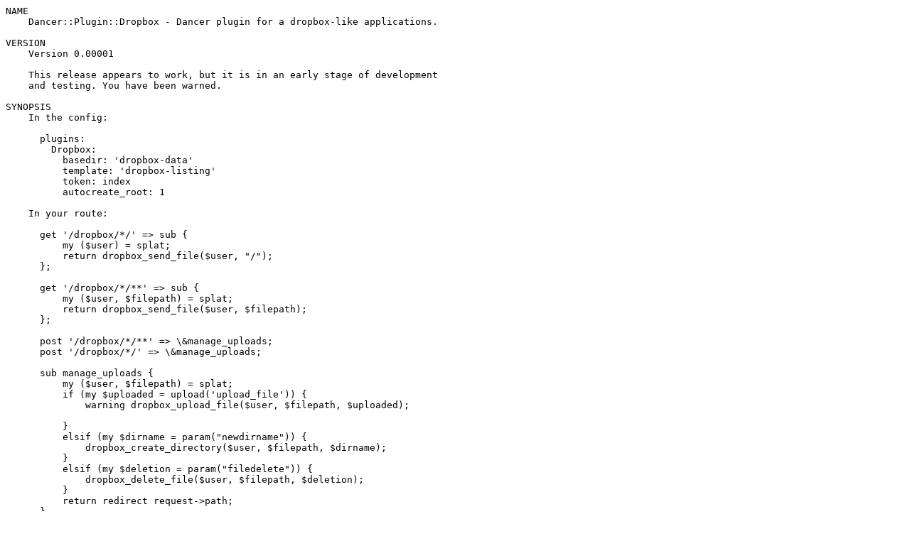

--- FILE ---
content_type: text/plain; charset=UTF-8
request_url: http://mirror.math.princeton.edu/pub/CPAN/authors/id/M/ME/MELMOTHX/Dancer-Plugin-Dropbox-0.00002.readme
body_size: 8621
content:
NAME
    Dancer::Plugin::Dropbox - Dancer plugin for a dropbox-like applications.

VERSION
    Version 0.00001

    This release appears to work, but it is in an early stage of development
    and testing. You have been warned.

SYNOPSIS
    In the config:

      plugins:
        Dropbox:
          basedir: 'dropbox-data'
          template: 'dropbox-listing'
          token: index
          autocreate_root: 1
  
    In your route:

      get '/dropbox/*/' => sub {
          my ($user) = splat;
          return dropbox_send_file($user, "/");
      };
  
      get '/dropbox/*/**' => sub {
          my ($user, $filepath) = splat;
          return dropbox_send_file($user, $filepath);
      };
  
      post '/dropbox/*/**' => \&manage_uploads;
      post '/dropbox/*/' => \&manage_uploads;
  
      sub manage_uploads {
          my ($user, $filepath) = splat;
          if (my $uploaded = upload('upload_file')) {
              warning dropbox_upload_file($user, $filepath, $uploaded);
          
          }
          elsif (my $dirname = param("newdirname")) {
              dropbox_create_directory($user, $filepath, $dirname);
          }
          elsif (my $deletion = param("filedelete")) {
              dropbox_delete_file($user, $filepath, $deletion);
          }
          return redirect request->path;
      }
  
  Configuration
    The configuration keys are as follows:

    basedir
        The directory which will be the root of the dropbox users. The
        directory must already exist. Defaults to "dropbox-datadir" in the
        application directory.

    template
        The template to use. If not present, a minimal embedded template
        will be used.

    layout
        The layout to use (defaults to `main').

    token
        The token of your template to use (defaults to `listing') for the
        directory listing.

    autocreate_root
        If set to a true value, the root for the each user will be created
        on the first "GET" request, e.g. `dropbox-data/marco@test.tld/'

        Please note that the dropbox file will be left in a subdirectory of
        the basedir named with the username, so if you permit usernames with
        "/" or "\" or ".." inside the name, the user will never reach its
        files, effectively cutting it out.

  Exported keywords
    dropbox_send_file ($user, $filepath, \%template_tokens, \%listing_params)
    This keyword accepts a list of positional arguments or a single hash
    reference. If the given filename exists, it sends it to the client. If
    it's a directory, a directory listing is returned.

    The first argument is the dropbox user, which is also the subdirectory
    of the dropbox directory.

    The second argument is the path of the file, as a single string or as a
    arrayref, the same you could get from a Dancer's megasplat (`**'). If
    not provided, it will return the root of the user.

    The third argument is an hashref with the template tokens for the
    directory listing. This will be used only if the path points to a
    directory and ignored otherwise. The configuration file should specify
    at least the template to use.

      plugins:
        Dropbox:
          basedir: 'dropbox-data'
          template: 'dropbox-listing'
          token: index
  
    The fourth argument is an hashref for the autoindex function. See
    Dancer::Plugin::AutoIndex for details.

    The directory listing will set the template token specified in the
    configuration file under `token'.

    The alternate syntax using a hashref is the following:

      dropbox_send_file {
                         user => $username,
                         filepath => $filepath,
                         template_tokens => \%template_tokens,
                         listing_params  => \%listing_params,
                        };

    dropbox_upload_file($user, $filepath, $fileuploaded)
    This keyword manage the uploading of a file.

    The first argument is the dropbox user, used as root directory.

    The second argument is the desired path, a directory which must exists.

    The third argument is the Dancer::Request::Upload object which you can
    get with `upload("param_name")'.

    It returns true in case of success, false otherwise.

    dropbox_create_directory($user, $filepath, $dirname);
    The keyword creates a new directory on the top of an existing dropbox
    directory.

    The first argument is the user the directory belongs to in the dropbox
    application.

    The second argument is the path where the directory should be created.
    This is usually retrieved from the route against which the user posts
    the request. The directory must already exist.

    The third argument is the desired new name. It should constitute a
    single directory, so no directory separator is allowed.

    It returns true on success, false otherwise.

    dropbox_delete_file($user, $filepath, $filename);
    The keyword deletes a file or an empty directory belonging to an
    existing dropbox directory.

    The first argument is the dropbox user.

    The second argument is the parent directory of the target file. This is
    usually retrieved from the route against which the user posts the
    request.

    The third argument is the target to delete. No directory separator is
    allowed here.

    It returns true on success, false otherwise.

    Internally, it uses `unlink' on files and `rmdir' on directories.

AUTHOR
    Marco Pessotto, `<melmothx at gmail.com>'

BUGS
    Please report any bugs or feature requests to `bug-dancer-plugin-dropbox
    at rt.cpan.org', or through the web interface at
    http://rt.cpan.org/NoAuth/ReportBug.html?Queue=Dancer-Plugin-Dropbox. I
    will be notified, and then you'll automatically be notified of progress
    on your bug as I make changes.

SUPPORT
    You can find documentation for this module with the perldoc command.

        perldoc Dancer::Plugin::Dropbox

    You can also look for information at:

    * RT: CPAN's request tracker (report bugs here)
        http://rt.cpan.org/NoAuth/Bugs.html?Dist=Dancer-Plugin-Dropbox

    * AnnoCPAN: Annotated CPAN documentation
        http://annocpan.org/dist/Dancer-Plugin-Dropbox

    * CPAN Ratings
        http://cpanratings.perl.org/d/Dancer-Plugin-Dropbox

    * Search CPAN
        http://search.cpan.org/dist/Dancer-Plugin-Dropbox/

ACKNOWLEDGEMENTS
    Thanks to Stefan Hornburg (Racke) `racke@linuxia.de' for the initial
    code, ideas and support.

LICENSE AND COPYRIGHT
    Copyright 2013 Marco Pessotto.

    This program is free software; you can redistribute it and/or modify it
    under the terms of the the Artistic License (2.0). You may obtain a copy
    of the full license at:

    http://www.perlfoundation.org/artistic_license_2_0

    Any use, modification, and distribution of the Standard or Modified
    Versions is governed by this Artistic License. By using, modifying or
    distributing the Package, you accept this license. Do not use, modify,
    or distribute the Package, if you do not accept this license.

    If your Modified Version has been derived from a Modified Version made
    by someone other than you, you are nevertheless required to ensure that
    your Modified Version complies with the requirements of this license.

    This license does not grant you the right to use any trademark, service
    mark, tradename, or logo of the Copyright Holder.

    This license includes the non-exclusive, worldwide, free-of-charge
    patent license to make, have made, use, offer to sell, sell, import and
    otherwise transfer the Package with respect to any patent claims
    licensable by the Copyright Holder that are necessarily infringed by the
    Package. If you institute patent litigation (including a cross-claim or
    counterclaim) against any party alleging that the Package constitutes
    direct or contributory patent infringement, then this Artistic License
    to you shall terminate on the date that such litigation is filed.

    Disclaimer of Warranty: THE PACKAGE IS PROVIDED BY THE COPYRIGHT HOLDER
    AND CONTRIBUTORS "AS IS' AND WITHOUT ANY EXPRESS OR IMPLIED WARRANTIES.
    THE IMPLIED WARRANTIES OF MERCHANTABILITY, FITNESS FOR A PARTICULAR
    PURPOSE, OR NON-INFRINGEMENT ARE DISCLAIMED TO THE EXTENT PERMITTED BY
    YOUR LOCAL LAW. UNLESS REQUIRED BY LAW, NO COPYRIGHT HOLDER OR
    CONTRIBUTOR WILL BE LIABLE FOR ANY DIRECT, INDIRECT, INCIDENTAL, OR
    CONSEQUENTIAL DAMAGES ARISING IN ANY WAY OUT OF THE USE OF THE PACKAGE,
    EVEN IF ADVISED OF THE POSSIBILITY OF SUCH DAMAGE.

